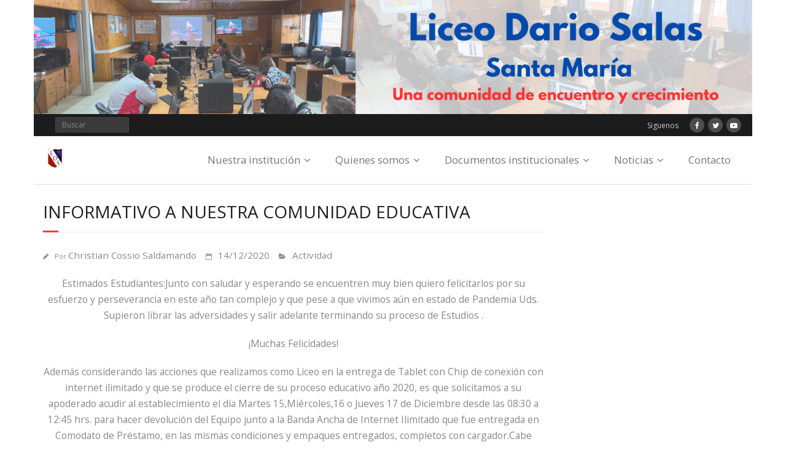

--- FILE ---
content_type: text/html; charset=UTF-8
request_url: https://www.ldssm.cl/2020/12/14/informativo-a-nuestra-comunidad-educativa/
body_size: 9959
content:
<!DOCTYPE html>

<html lang="es-CL">
<head>
<meta charset="UTF-8" />
<meta name="viewport" content="width=device-width" />
<link rel="profile" href="//gmpg.org/xfn/11" />
<link rel="pingback" href="https://www.ldssm.cl/xmlrpc.php" />

<title>INFORMATIVO A NUESTRA COMUNIDAD EDUCATIVA &#8211; Liceo Darío Salas Santa María &#8211; LDS</title>
<meta name='robots' content='max-image-preview:large' />
<link rel='dns-prefetch' href='//fonts.googleapis.com' />
<link rel="alternate" type="application/rss+xml" title="Liceo Darío Salas Santa María - LDS &raquo; Feed" href="https://www.ldssm.cl/feed/" />
<link rel="alternate" type="application/rss+xml" title="Liceo Darío Salas Santa María - LDS &raquo; Feed de comentarios" href="https://www.ldssm.cl/comments/feed/" />
<link rel="alternate" type="application/rss+xml" title="Liceo Darío Salas Santa María - LDS &raquo; INFORMATIVO A NUESTRA COMUNIDAD EDUCATIVA Feed de comentarios" href="https://www.ldssm.cl/2020/12/14/informativo-a-nuestra-comunidad-educativa/feed/" />
<link rel="alternate" title="oEmbed (JSON)" type="application/json+oembed" href="https://www.ldssm.cl/wp-json/oembed/1.0/embed?url=https%3A%2F%2Fwww.ldssm.cl%2F2020%2F12%2F14%2Finformativo-a-nuestra-comunidad-educativa%2F" />
<link rel="alternate" title="oEmbed (XML)" type="text/xml+oembed" href="https://www.ldssm.cl/wp-json/oembed/1.0/embed?url=https%3A%2F%2Fwww.ldssm.cl%2F2020%2F12%2F14%2Finformativo-a-nuestra-comunidad-educativa%2F&#038;format=xml" />
<style id='wp-img-auto-sizes-contain-inline-css' type='text/css'>
img:is([sizes=auto i],[sizes^="auto," i]){contain-intrinsic-size:3000px 1500px}
/*# sourceURL=wp-img-auto-sizes-contain-inline-css */
</style>
<style id='wp-emoji-styles-inline-css' type='text/css'>

	img.wp-smiley, img.emoji {
		display: inline !important;
		border: none !important;
		box-shadow: none !important;
		height: 1em !important;
		width: 1em !important;
		margin: 0 0.07em !important;
		vertical-align: -0.1em !important;
		background: none !important;
		padding: 0 !important;
	}
/*# sourceURL=wp-emoji-styles-inline-css */
</style>
<style id='wp-block-library-inline-css' type='text/css'>
:root{--wp-block-synced-color:#7a00df;--wp-block-synced-color--rgb:122,0,223;--wp-bound-block-color:var(--wp-block-synced-color);--wp-editor-canvas-background:#ddd;--wp-admin-theme-color:#007cba;--wp-admin-theme-color--rgb:0,124,186;--wp-admin-theme-color-darker-10:#006ba1;--wp-admin-theme-color-darker-10--rgb:0,107,160.5;--wp-admin-theme-color-darker-20:#005a87;--wp-admin-theme-color-darker-20--rgb:0,90,135;--wp-admin-border-width-focus:2px}@media (min-resolution:192dpi){:root{--wp-admin-border-width-focus:1.5px}}.wp-element-button{cursor:pointer}:root .has-very-light-gray-background-color{background-color:#eee}:root .has-very-dark-gray-background-color{background-color:#313131}:root .has-very-light-gray-color{color:#eee}:root .has-very-dark-gray-color{color:#313131}:root .has-vivid-green-cyan-to-vivid-cyan-blue-gradient-background{background:linear-gradient(135deg,#00d084,#0693e3)}:root .has-purple-crush-gradient-background{background:linear-gradient(135deg,#34e2e4,#4721fb 50%,#ab1dfe)}:root .has-hazy-dawn-gradient-background{background:linear-gradient(135deg,#faaca8,#dad0ec)}:root .has-subdued-olive-gradient-background{background:linear-gradient(135deg,#fafae1,#67a671)}:root .has-atomic-cream-gradient-background{background:linear-gradient(135deg,#fdd79a,#004a59)}:root .has-nightshade-gradient-background{background:linear-gradient(135deg,#330968,#31cdcf)}:root .has-midnight-gradient-background{background:linear-gradient(135deg,#020381,#2874fc)}:root{--wp--preset--font-size--normal:16px;--wp--preset--font-size--huge:42px}.has-regular-font-size{font-size:1em}.has-larger-font-size{font-size:2.625em}.has-normal-font-size{font-size:var(--wp--preset--font-size--normal)}.has-huge-font-size{font-size:var(--wp--preset--font-size--huge)}.has-text-align-center{text-align:center}.has-text-align-left{text-align:left}.has-text-align-right{text-align:right}.has-fit-text{white-space:nowrap!important}#end-resizable-editor-section{display:none}.aligncenter{clear:both}.items-justified-left{justify-content:flex-start}.items-justified-center{justify-content:center}.items-justified-right{justify-content:flex-end}.items-justified-space-between{justify-content:space-between}.screen-reader-text{border:0;clip-path:inset(50%);height:1px;margin:-1px;overflow:hidden;padding:0;position:absolute;width:1px;word-wrap:normal!important}.screen-reader-text:focus{background-color:#ddd;clip-path:none;color:#444;display:block;font-size:1em;height:auto;left:5px;line-height:normal;padding:15px 23px 14px;text-decoration:none;top:5px;width:auto;z-index:100000}html :where(.has-border-color){border-style:solid}html :where([style*=border-top-color]){border-top-style:solid}html :where([style*=border-right-color]){border-right-style:solid}html :where([style*=border-bottom-color]){border-bottom-style:solid}html :where([style*=border-left-color]){border-left-style:solid}html :where([style*=border-width]){border-style:solid}html :where([style*=border-top-width]){border-top-style:solid}html :where([style*=border-right-width]){border-right-style:solid}html :where([style*=border-bottom-width]){border-bottom-style:solid}html :where([style*=border-left-width]){border-left-style:solid}html :where(img[class*=wp-image-]){height:auto;max-width:100%}:where(figure){margin:0 0 1em}html :where(.is-position-sticky){--wp-admin--admin-bar--position-offset:var(--wp-admin--admin-bar--height,0px)}@media screen and (max-width:600px){html :where(.is-position-sticky){--wp-admin--admin-bar--position-offset:0px}}

/*# sourceURL=wp-block-library-inline-css */
</style><style id='wp-block-paragraph-inline-css' type='text/css'>
.is-small-text{font-size:.875em}.is-regular-text{font-size:1em}.is-large-text{font-size:2.25em}.is-larger-text{font-size:3em}.has-drop-cap:not(:focus):first-letter{float:left;font-size:8.4em;font-style:normal;font-weight:100;line-height:.68;margin:.05em .1em 0 0;text-transform:uppercase}body.rtl .has-drop-cap:not(:focus):first-letter{float:none;margin-left:.1em}p.has-drop-cap.has-background{overflow:hidden}:root :where(p.has-background){padding:1.25em 2.375em}:where(p.has-text-color:not(.has-link-color)) a{color:inherit}p.has-text-align-left[style*="writing-mode:vertical-lr"],p.has-text-align-right[style*="writing-mode:vertical-rl"]{rotate:180deg}
/*# sourceURL=https://www.ldssm.cl/wp-includes/blocks/paragraph/style.min.css */
</style>
<style id='global-styles-inline-css' type='text/css'>
:root{--wp--preset--aspect-ratio--square: 1;--wp--preset--aspect-ratio--4-3: 4/3;--wp--preset--aspect-ratio--3-4: 3/4;--wp--preset--aspect-ratio--3-2: 3/2;--wp--preset--aspect-ratio--2-3: 2/3;--wp--preset--aspect-ratio--16-9: 16/9;--wp--preset--aspect-ratio--9-16: 9/16;--wp--preset--color--black: #000000;--wp--preset--color--cyan-bluish-gray: #abb8c3;--wp--preset--color--white: #ffffff;--wp--preset--color--pale-pink: #f78da7;--wp--preset--color--vivid-red: #cf2e2e;--wp--preset--color--luminous-vivid-orange: #ff6900;--wp--preset--color--luminous-vivid-amber: #fcb900;--wp--preset--color--light-green-cyan: #7bdcb5;--wp--preset--color--vivid-green-cyan: #00d084;--wp--preset--color--pale-cyan-blue: #8ed1fc;--wp--preset--color--vivid-cyan-blue: #0693e3;--wp--preset--color--vivid-purple: #9b51e0;--wp--preset--gradient--vivid-cyan-blue-to-vivid-purple: linear-gradient(135deg,rgb(6,147,227) 0%,rgb(155,81,224) 100%);--wp--preset--gradient--light-green-cyan-to-vivid-green-cyan: linear-gradient(135deg,rgb(122,220,180) 0%,rgb(0,208,130) 100%);--wp--preset--gradient--luminous-vivid-amber-to-luminous-vivid-orange: linear-gradient(135deg,rgb(252,185,0) 0%,rgb(255,105,0) 100%);--wp--preset--gradient--luminous-vivid-orange-to-vivid-red: linear-gradient(135deg,rgb(255,105,0) 0%,rgb(207,46,46) 100%);--wp--preset--gradient--very-light-gray-to-cyan-bluish-gray: linear-gradient(135deg,rgb(238,238,238) 0%,rgb(169,184,195) 100%);--wp--preset--gradient--cool-to-warm-spectrum: linear-gradient(135deg,rgb(74,234,220) 0%,rgb(151,120,209) 20%,rgb(207,42,186) 40%,rgb(238,44,130) 60%,rgb(251,105,98) 80%,rgb(254,248,76) 100%);--wp--preset--gradient--blush-light-purple: linear-gradient(135deg,rgb(255,206,236) 0%,rgb(152,150,240) 100%);--wp--preset--gradient--blush-bordeaux: linear-gradient(135deg,rgb(254,205,165) 0%,rgb(254,45,45) 50%,rgb(107,0,62) 100%);--wp--preset--gradient--luminous-dusk: linear-gradient(135deg,rgb(255,203,112) 0%,rgb(199,81,192) 50%,rgb(65,88,208) 100%);--wp--preset--gradient--pale-ocean: linear-gradient(135deg,rgb(255,245,203) 0%,rgb(182,227,212) 50%,rgb(51,167,181) 100%);--wp--preset--gradient--electric-grass: linear-gradient(135deg,rgb(202,248,128) 0%,rgb(113,206,126) 100%);--wp--preset--gradient--midnight: linear-gradient(135deg,rgb(2,3,129) 0%,rgb(40,116,252) 100%);--wp--preset--font-size--small: 13px;--wp--preset--font-size--medium: 20px;--wp--preset--font-size--large: 36px;--wp--preset--font-size--x-large: 42px;--wp--preset--spacing--20: 0.44rem;--wp--preset--spacing--30: 0.67rem;--wp--preset--spacing--40: 1rem;--wp--preset--spacing--50: 1.5rem;--wp--preset--spacing--60: 2.25rem;--wp--preset--spacing--70: 3.38rem;--wp--preset--spacing--80: 5.06rem;--wp--preset--shadow--natural: 6px 6px 9px rgba(0, 0, 0, 0.2);--wp--preset--shadow--deep: 12px 12px 50px rgba(0, 0, 0, 0.4);--wp--preset--shadow--sharp: 6px 6px 0px rgba(0, 0, 0, 0.2);--wp--preset--shadow--outlined: 6px 6px 0px -3px rgb(255, 255, 255), 6px 6px rgb(0, 0, 0);--wp--preset--shadow--crisp: 6px 6px 0px rgb(0, 0, 0);}:where(.is-layout-flex){gap: 0.5em;}:where(.is-layout-grid){gap: 0.5em;}body .is-layout-flex{display: flex;}.is-layout-flex{flex-wrap: wrap;align-items: center;}.is-layout-flex > :is(*, div){margin: 0;}body .is-layout-grid{display: grid;}.is-layout-grid > :is(*, div){margin: 0;}:where(.wp-block-columns.is-layout-flex){gap: 2em;}:where(.wp-block-columns.is-layout-grid){gap: 2em;}:where(.wp-block-post-template.is-layout-flex){gap: 1.25em;}:where(.wp-block-post-template.is-layout-grid){gap: 1.25em;}.has-black-color{color: var(--wp--preset--color--black) !important;}.has-cyan-bluish-gray-color{color: var(--wp--preset--color--cyan-bluish-gray) !important;}.has-white-color{color: var(--wp--preset--color--white) !important;}.has-pale-pink-color{color: var(--wp--preset--color--pale-pink) !important;}.has-vivid-red-color{color: var(--wp--preset--color--vivid-red) !important;}.has-luminous-vivid-orange-color{color: var(--wp--preset--color--luminous-vivid-orange) !important;}.has-luminous-vivid-amber-color{color: var(--wp--preset--color--luminous-vivid-amber) !important;}.has-light-green-cyan-color{color: var(--wp--preset--color--light-green-cyan) !important;}.has-vivid-green-cyan-color{color: var(--wp--preset--color--vivid-green-cyan) !important;}.has-pale-cyan-blue-color{color: var(--wp--preset--color--pale-cyan-blue) !important;}.has-vivid-cyan-blue-color{color: var(--wp--preset--color--vivid-cyan-blue) !important;}.has-vivid-purple-color{color: var(--wp--preset--color--vivid-purple) !important;}.has-black-background-color{background-color: var(--wp--preset--color--black) !important;}.has-cyan-bluish-gray-background-color{background-color: var(--wp--preset--color--cyan-bluish-gray) !important;}.has-white-background-color{background-color: var(--wp--preset--color--white) !important;}.has-pale-pink-background-color{background-color: var(--wp--preset--color--pale-pink) !important;}.has-vivid-red-background-color{background-color: var(--wp--preset--color--vivid-red) !important;}.has-luminous-vivid-orange-background-color{background-color: var(--wp--preset--color--luminous-vivid-orange) !important;}.has-luminous-vivid-amber-background-color{background-color: var(--wp--preset--color--luminous-vivid-amber) !important;}.has-light-green-cyan-background-color{background-color: var(--wp--preset--color--light-green-cyan) !important;}.has-vivid-green-cyan-background-color{background-color: var(--wp--preset--color--vivid-green-cyan) !important;}.has-pale-cyan-blue-background-color{background-color: var(--wp--preset--color--pale-cyan-blue) !important;}.has-vivid-cyan-blue-background-color{background-color: var(--wp--preset--color--vivid-cyan-blue) !important;}.has-vivid-purple-background-color{background-color: var(--wp--preset--color--vivid-purple) !important;}.has-black-border-color{border-color: var(--wp--preset--color--black) !important;}.has-cyan-bluish-gray-border-color{border-color: var(--wp--preset--color--cyan-bluish-gray) !important;}.has-white-border-color{border-color: var(--wp--preset--color--white) !important;}.has-pale-pink-border-color{border-color: var(--wp--preset--color--pale-pink) !important;}.has-vivid-red-border-color{border-color: var(--wp--preset--color--vivid-red) !important;}.has-luminous-vivid-orange-border-color{border-color: var(--wp--preset--color--luminous-vivid-orange) !important;}.has-luminous-vivid-amber-border-color{border-color: var(--wp--preset--color--luminous-vivid-amber) !important;}.has-light-green-cyan-border-color{border-color: var(--wp--preset--color--light-green-cyan) !important;}.has-vivid-green-cyan-border-color{border-color: var(--wp--preset--color--vivid-green-cyan) !important;}.has-pale-cyan-blue-border-color{border-color: var(--wp--preset--color--pale-cyan-blue) !important;}.has-vivid-cyan-blue-border-color{border-color: var(--wp--preset--color--vivid-cyan-blue) !important;}.has-vivid-purple-border-color{border-color: var(--wp--preset--color--vivid-purple) !important;}.has-vivid-cyan-blue-to-vivid-purple-gradient-background{background: var(--wp--preset--gradient--vivid-cyan-blue-to-vivid-purple) !important;}.has-light-green-cyan-to-vivid-green-cyan-gradient-background{background: var(--wp--preset--gradient--light-green-cyan-to-vivid-green-cyan) !important;}.has-luminous-vivid-amber-to-luminous-vivid-orange-gradient-background{background: var(--wp--preset--gradient--luminous-vivid-amber-to-luminous-vivid-orange) !important;}.has-luminous-vivid-orange-to-vivid-red-gradient-background{background: var(--wp--preset--gradient--luminous-vivid-orange-to-vivid-red) !important;}.has-very-light-gray-to-cyan-bluish-gray-gradient-background{background: var(--wp--preset--gradient--very-light-gray-to-cyan-bluish-gray) !important;}.has-cool-to-warm-spectrum-gradient-background{background: var(--wp--preset--gradient--cool-to-warm-spectrum) !important;}.has-blush-light-purple-gradient-background{background: var(--wp--preset--gradient--blush-light-purple) !important;}.has-blush-bordeaux-gradient-background{background: var(--wp--preset--gradient--blush-bordeaux) !important;}.has-luminous-dusk-gradient-background{background: var(--wp--preset--gradient--luminous-dusk) !important;}.has-pale-ocean-gradient-background{background: var(--wp--preset--gradient--pale-ocean) !important;}.has-electric-grass-gradient-background{background: var(--wp--preset--gradient--electric-grass) !important;}.has-midnight-gradient-background{background: var(--wp--preset--gradient--midnight) !important;}.has-small-font-size{font-size: var(--wp--preset--font-size--small) !important;}.has-medium-font-size{font-size: var(--wp--preset--font-size--medium) !important;}.has-large-font-size{font-size: var(--wp--preset--font-size--large) !important;}.has-x-large-font-size{font-size: var(--wp--preset--font-size--x-large) !important;}
/*# sourceURL=global-styles-inline-css */
</style>

<style id='classic-theme-styles-inline-css' type='text/css'>
/*! This file is auto-generated */
.wp-block-button__link{color:#fff;background-color:#32373c;border-radius:9999px;box-shadow:none;text-decoration:none;padding:calc(.667em + 2px) calc(1.333em + 2px);font-size:1.125em}.wp-block-file__button{background:#32373c;color:#fff;text-decoration:none}
/*# sourceURL=/wp-includes/css/classic-themes.min.css */
</style>
<link rel='stylesheet' id='thinkup-google-fonts-css' href='//fonts.googleapis.com/css?family=Open+Sans%3A300%2C400%2C600%2C700&#038;subset=latin%2Clatin-ext' type='text/css' media='all' />
<link rel='stylesheet' id='prettyPhoto-css' href='https://www.ldssm.cl/wp-content/themes/minamaze/lib/extentions/prettyPhoto/css/prettyPhoto.css?ver=3.1.6' type='text/css' media='all' />
<link rel='stylesheet' id='thinkup-bootstrap-css' href='https://www.ldssm.cl/wp-content/themes/minamaze/lib/extentions/bootstrap/css/bootstrap.min.css?ver=2.3.2' type='text/css' media='all' />
<link rel='stylesheet' id='dashicons-css' href='https://www.ldssm.cl/wp-includes/css/dashicons.min.css?ver=6.9' type='text/css' media='all' />
<link rel='stylesheet' id='font-awesome-css' href='https://www.ldssm.cl/wp-content/themes/minamaze/lib/extentions/font-awesome/css/font-awesome.min.css?ver=4.7.0' type='text/css' media='all' />
<link rel='stylesheet' id='thinkup-shortcodes-css' href='https://www.ldssm.cl/wp-content/themes/minamaze/styles/style-shortcodes.css?ver=1.9.8' type='text/css' media='all' />
<link rel='stylesheet' id='thinkup-style-css' href='https://www.ldssm.cl/wp-content/themes/minamaze/style.css?ver=1.9.8' type='text/css' media='all' />
<link rel='stylesheet' id='thinkup-responsive-css' href='https://www.ldssm.cl/wp-content/themes/minamaze/styles/style-responsive.css?ver=1.9.8' type='text/css' media='all' />
<script type="text/javascript" src="https://www.ldssm.cl/wp-includes/js/jquery/jquery.min.js?ver=3.7.1" id="jquery-core-js"></script>
<script type="text/javascript" src="https://www.ldssm.cl/wp-includes/js/jquery/jquery-migrate.min.js?ver=3.4.1" id="jquery-migrate-js"></script>
<link rel="https://api.w.org/" href="https://www.ldssm.cl/wp-json/" /><link rel="alternate" title="JSON" type="application/json" href="https://www.ldssm.cl/wp-json/wp/v2/posts/5425" /><link rel="EditURI" type="application/rsd+xml" title="RSD" href="https://www.ldssm.cl/xmlrpc.php?rsd" />
<meta name="generator" content="WordPress 6.9" />
<link rel="canonical" href="https://www.ldssm.cl/2020/12/14/informativo-a-nuestra-comunidad-educativa/" />
<link rel='shortlink' href='https://www.ldssm.cl/?p=5425' />
<style type="text/css">.recentcomments a{display:inline !important;padding:0 !important;margin:0 !important;}</style><style type="text/css" id="custom-background-css">
body.custom-background { background-color: #ffffff; }
</style>
	<link rel="icon" href="https://www.ldssm.cl/wp-content/uploads/2022/08/cropped-favicon-32x32.png" sizes="32x32" />
<link rel="icon" href="https://www.ldssm.cl/wp-content/uploads/2022/08/cropped-favicon-192x192.png" sizes="192x192" />
<link rel="apple-touch-icon" href="https://www.ldssm.cl/wp-content/uploads/2022/08/cropped-favicon-180x180.png" />
<meta name="msapplication-TileImage" content="https://www.ldssm.cl/wp-content/uploads/2022/08/cropped-favicon-270x270.png" />
		<style type="text/css" id="wp-custom-css">
			p{
    font-size:130%;
		font-style:bold;
}

a {
	font-size:140%;
}		</style>
		</head>

<body class="wp-singular post-template-default single single-post postid-5425 single-format-standard custom-background wp-custom-logo wp-theme-minamaze layout-sidebar-right layout-responsive header-style1 group-blog">
<div id="body-core" class="hfeed site">

	<a class="skip-link screen-reader-text" href="#content">Saltar al contenido</a>
	<!-- .skip-link -->

	<header id="site-header">

					<div class="custom-header"><img src="https://www.ldssm.cl/wp-content/uploads/2024/06/cropped-Colorful-Doodles-Google-Classroom-Header.png" width="1600" height="255" alt=""></div>
		
		<div id="pre-header">
		<div class="wrap-safari">
		<div id="pre-header-core" class="main-navigation">
  
			
			<div id="pre-header-search">	<form method="get" class="searchform" action="https://www.ldssm.cl/" role="search">
		<input type="text" class="search" name="s" value="" placeholder="Buscar" />
		<input type="submit" class="searchsubmit" name="submit" value="Buscar" />
	</form></div>
			<div id="pre-header-social"><ul><li class="social message">Siguenos</li><li class="social facebook"><a href="https://web.facebook.com/redes.lds.75?hc_ref=ARTUg4i73dNBdVcc8R_Qbek3k5EksmckKLmGn8xWlcCZjRHsN6-lJgkjYKzRfqZgkB0&#038;fref=nf" data-tip="bottom" data-original-title="Facebook" target="_blank"><i class="fa fa-facebook"></i></a></li><li class="social twitter"><a href="https://twitter.com/dario_liceo" data-tip="bottom" data-original-title="Twitter" target="_blank"><i class="fa fa-twitter"></i></a></li><li class="social youtube"><a href="https://www.youtube.com/channel/UCRCtU-qn-5Uqc30I0C67zGg" data-tip="bottom" data-original-title="YouTube" target="_blank"><i class="fa fa-youtube-play"></i></a></li></ul></div>
		</div>
		</div>
		</div>
		<!-- #pre-header -->

		<div id="header">
		<div id="header-core">

			<div id="logo">
			<a href="https://www.ldssm.cl/" class="custom-logo-link" rel="home"><img width="2550" height="3300" src="https://www.ldssm.cl/wp-content/uploads/2022/08/Logo-LDS-FINAL.png" class="custom-logo" alt="Liceo Darío Salas Santa María &#8211; LDS" decoding="async" fetchpriority="high" srcset="https://www.ldssm.cl/wp-content/uploads/2022/08/Logo-LDS-FINAL.png 2550w, https://www.ldssm.cl/wp-content/uploads/2022/08/Logo-LDS-FINAL-232x300.png 232w, https://www.ldssm.cl/wp-content/uploads/2022/08/Logo-LDS-FINAL-1583x2048.png 1583w, https://www.ldssm.cl/wp-content/uploads/2022/08/Logo-LDS-FINAL-768x994.png 768w, https://www.ldssm.cl/wp-content/uploads/2022/08/Logo-LDS-FINAL-1187x1536.png 1187w" sizes="(max-width: 2550px) 100vw, 2550px" /></a>			</div>

			<div id="header-links" class="main-navigation">
			<div id="header-links-inner" class="header-links">
				<ul id="menu-2024-lds" class="menu"><li id="menu-item-6154" class="menu-item menu-item-type-post_type menu-item-object-page menu-item-has-children menu-item-6154"><a href="https://www.ldssm.cl/nuestra-institucion/">Nuestra institución</a>
<ul class="sub-menu">
	<li id="menu-item-6158" class="menu-item menu-item-type-post_type menu-item-object-page menu-item-6158"><a href="https://www.ldssm.cl/nuestra-institucion/resena-historica/">Reseña histórica</a></li>
	<li id="menu-item-6157" class="menu-item menu-item-type-post_type menu-item-object-page menu-item-6157"><a href="https://www.ldssm.cl/nuestra-institucion/mision-y-vision/">Misión, visión y sello</a></li>
	<li id="menu-item-6245" class="menu-item menu-item-type-post_type menu-item-object-page menu-item-6245"><a href="https://www.ldssm.cl/nuestra-institucion/valores-y-competencias/">Valores y competencias</a></li>
	<li id="menu-item-6156" class="menu-item menu-item-type-post_type menu-item-object-page menu-item-6156"><a href="https://www.ldssm.cl/nuestra-institucion/proyecto-educativo/">Proyecto educativo</a></li>
	<li id="menu-item-6272" class="menu-item menu-item-type-post_type menu-item-object-page menu-item-has-children menu-item-6272"><a href="https://www.ldssm.cl/nuestra-institucion/especialidades/">Especialidades</a>
	<ul class="sub-menu">
		<li id="menu-item-6271" class="menu-item menu-item-type-post_type menu-item-object-page menu-item-6271"><a href="https://www.ldssm.cl/nuestra-institucion/especialidades/administracion-logistica/">Administración Logística</a></li>
		<li id="menu-item-6270" class="menu-item menu-item-type-post_type menu-item-object-page menu-item-6270"><a href="https://www.ldssm.cl/nuestra-institucion/especialidades/explotacion-minera/">Explotación Minera</a></li>
	</ul>
</li>
	<li id="menu-item-6155" class="menu-item menu-item-type-post_type menu-item-object-page menu-item-6155"><a href="https://www.ldssm.cl/nuestra-institucion/galeria-2/">Galería</a></li>
</ul>
</li>
<li id="menu-item-6177" class="menu-item menu-item-type-post_type menu-item-object-page menu-item-has-children menu-item-6177"><a href="https://www.ldssm.cl/quienes-somos/">Quienes somos</a>
<ul class="sub-menu">
	<li id="menu-item-6184" class="menu-item menu-item-type-post_type menu-item-object-page menu-item-6184"><a href="https://www.ldssm.cl/quienes-somos/equipo-de-gestion/">Equipo de Gestión</a></li>
	<li id="menu-item-6183" class="menu-item menu-item-type-post_type menu-item-object-page menu-item-6183"><a href="https://www.ldssm.cl/quienes-somos/consejo-escolar/">Consejo Escolar</a></li>
	<li id="menu-item-6182" class="menu-item menu-item-type-post_type menu-item-object-page menu-item-6182"><a href="https://www.ldssm.cl/quienes-somos/equipo-de-convivencia-y-orientacion/">Equipo de Convivencia y Orientacion</a></li>
	<li id="menu-item-6181" class="menu-item menu-item-type-post_type menu-item-object-page menu-item-6181"><a href="https://www.ldssm.cl/quienes-somos/planta-docente/">Planta Docente</a></li>
	<li id="menu-item-6180" class="menu-item menu-item-type-post_type menu-item-object-page menu-item-6180"><a href="https://www.ldssm.cl/quienes-somos/planta-asistentes-de-la-educacion/">Planta Asistentes de la Educacion</a></li>
	<li id="menu-item-6179" class="menu-item menu-item-type-post_type menu-item-object-page menu-item-6179"><a href="https://www.ldssm.cl/quienes-somos/centro-de-alumns/">Centro de Alumn@s</a></li>
	<li id="menu-item-6178" class="menu-item menu-item-type-post_type menu-item-object-page menu-item-6178"><a href="https://www.ldssm.cl/quienes-somos/centro-de-padres-y-apoderados/">Centro de Padres y Apoderados</a></li>
</ul>
</li>
<li id="menu-item-6198" class="menu-item menu-item-type-post_type menu-item-object-page menu-item-has-children menu-item-6198"><a href="https://www.ldssm.cl/documentos-institucionales/">Documentos institucionales</a>
<ul class="sub-menu">
	<li id="menu-item-6203" class="menu-item menu-item-type-post_type menu-item-object-page menu-item-6203"><a href="https://www.ldssm.cl/documentos-institucionales/reglamento-interno/">Reglamento interno</a></li>
	<li id="menu-item-6202" class="menu-item menu-item-type-post_type menu-item-object-page menu-item-6202"><a href="https://www.ldssm.cl/documentos-institucionales/reglamento-de-evaluacion/">Reglamento de evaluación</a></li>
	<li id="menu-item-6200" class="menu-item menu-item-type-post_type menu-item-object-page menu-item-has-children menu-item-6200"><a href="https://www.ldssm.cl/documentos-institucionales/planes-y-reglamentos/">Planes y Reglamentos</a>
	<ul class="sub-menu">
		<li id="menu-item-6201" class="menu-item menu-item-type-post_type menu-item-object-page menu-item-6201"><a href="https://www.ldssm.cl/documentos-institucionales/planes-y-reglamentos/plan-de-convivencia-escolar/">Plan de Convivencia Escolar</a></li>
		<li id="menu-item-6235" class="menu-item menu-item-type-post_type menu-item-object-page menu-item-6235"><a href="https://www.ldssm.cl/documentos-institucionales/planes-y-reglamentos/plan-de-sexualidad/">Plan de sexualidad</a></li>
		<li id="menu-item-6234" class="menu-item menu-item-type-post_type menu-item-object-page menu-item-6234"><a href="https://www.ldssm.cl/documentos-institucionales/planes-y-reglamentos/plan-de-seguridad-escolar/">Plan de Seguridad Escolar</a></li>
		<li id="menu-item-6233" class="menu-item menu-item-type-post_type menu-item-object-page menu-item-6233"><a href="https://www.ldssm.cl/documentos-institucionales/planes-y-reglamentos/plan-de-formacion-ciudadana/">Plan de Formación Ciudadana</a></li>
		<li id="menu-item-6244" class="menu-item menu-item-type-post_type menu-item-object-page menu-item-6244"><a href="https://www.ldssm.cl/documentos-institucionales/planes-y-reglamentos/reglamento-de-practica-y-titulacion/">Reglamento de Práctica y Titulación</a></li>
	</ul>
</li>
	<li id="menu-item-6199" class="menu-item menu-item-type-post_type menu-item-object-page menu-item-6199"><a href="https://www.ldssm.cl/documentos-institucionales/cuenta-publica/">Cuenta Pública</a></li>
</ul>
</li>
<li id="menu-item-6226" class="menu-item menu-item-type-post_type menu-item-object-page menu-item-has-children menu-item-6226"><a href="https://www.ldssm.cl/noticias/">Noticias</a>
<ul class="sub-menu">
	<li id="menu-item-6232" class="menu-item menu-item-type-post_type menu-item-object-page menu-item-6232"><a href="https://www.ldssm.cl/noticias/comunicados/">Comunicados</a></li>
	<li id="menu-item-6231" class="menu-item menu-item-type-post_type menu-item-object-page menu-item-6231"><a href="https://www.ldssm.cl/noticias/calendarios-de-evaluaciones/">Calendarios de evaluaciones</a></li>
	<li id="menu-item-6230" class="menu-item menu-item-type-post_type menu-item-object-page menu-item-6230"><a href="https://www.ldssm.cl/noticias/talleres-extracurriculares/">Talleres Extracurriculares</a></li>
	<li id="menu-item-6229" class="menu-item menu-item-type-post_type menu-item-object-page menu-item-6229"><a href="https://www.ldssm.cl/noticias/horarios-de-ingreso-y-salida/">Horarios de ingreso y salida</a></li>
	<li id="menu-item-6228" class="menu-item menu-item-type-post_type menu-item-object-page menu-item-6228"><a href="https://www.ldssm.cl/noticias/plataforma-miaula/">Plataforma MiAula</a></li>
	<li id="menu-item-6227" class="menu-item menu-item-type-post_type menu-item-object-page menu-item-6227"><a href="https://www.ldssm.cl/noticias/minuta-junaeb/">Minuta JUNAEB</a></li>
</ul>
</li>
<li id="menu-item-6273" class="menu-item menu-item-type-post_type menu-item-object-page menu-item-6273"><a href="https://www.ldssm.cl/contacto/">Contacto</a></li>
</ul>			</div>
			</div>
			<!-- #header-links .main-navigation -->

			<div id="header-responsive"><a class="btn-navbar collapsed" data-toggle="collapse" data-target=".nav-collapse" tabindex="0"><span class="icon-bar"></span><span class="icon-bar"></span><span class="icon-bar"></span></a><div id="header-responsive-inner" class="responsive-links nav-collapse collapse"><ul id="menu-2024-lds-1" class=""><li class="menu-item menu-item-type-post_type menu-item-object-page menu-item-has-children menu-item-6154"><a href="https://www.ldssm.cl/nuestra-institucion/">Nuestra institución</a>
<ul class="sub-menu">
	<li class="menu-item menu-item-type-post_type menu-item-object-page menu-item-6158"><a href="https://www.ldssm.cl/nuestra-institucion/resena-historica/">&nbsp; &nbsp; &nbsp; &nbsp; &#45; Reseña histórica</a></li>
	<li class="menu-item menu-item-type-post_type menu-item-object-page menu-item-6157"><a href="https://www.ldssm.cl/nuestra-institucion/mision-y-vision/">&nbsp; &nbsp; &nbsp; &nbsp; &#45; Misión, visión y sello</a></li>
	<li class="menu-item menu-item-type-post_type menu-item-object-page menu-item-6245"><a href="https://www.ldssm.cl/nuestra-institucion/valores-y-competencias/">&nbsp; &nbsp; &nbsp; &nbsp; &#45; Valores y competencias</a></li>
	<li class="menu-item menu-item-type-post_type menu-item-object-page menu-item-6156"><a href="https://www.ldssm.cl/nuestra-institucion/proyecto-educativo/">&nbsp; &nbsp; &nbsp; &nbsp; &#45; Proyecto educativo</a></li>
	<li class="menu-item menu-item-type-post_type menu-item-object-page menu-item-has-children menu-item-6272"><a href="https://www.ldssm.cl/nuestra-institucion/especialidades/">&nbsp; &nbsp; &nbsp; &nbsp; &#45; Especialidades</a>
	<ul class="sub-menu">
		<li class="menu-item menu-item-type-post_type menu-item-object-page menu-item-6271"><a href="https://www.ldssm.cl/nuestra-institucion/especialidades/administracion-logistica/">&nbsp; &nbsp; &nbsp; &nbsp; &nbsp; &nbsp; &nbsp; &nbsp; &#45; Administración Logística</a></li>
		<li class="menu-item menu-item-type-post_type menu-item-object-page menu-item-6270"><a href="https://www.ldssm.cl/nuestra-institucion/especialidades/explotacion-minera/">&nbsp; &nbsp; &nbsp; &nbsp; &nbsp; &nbsp; &nbsp; &nbsp; &#45; Explotación Minera</a></li>
	</ul>
</li>
	<li class="menu-item menu-item-type-post_type menu-item-object-page menu-item-6155"><a href="https://www.ldssm.cl/nuestra-institucion/galeria-2/">&nbsp; &nbsp; &nbsp; &nbsp; &#45; Galería</a></li>
</ul>
</li>
<li class="menu-item menu-item-type-post_type menu-item-object-page menu-item-has-children menu-item-6177"><a href="https://www.ldssm.cl/quienes-somos/">Quienes somos</a>
<ul class="sub-menu">
	<li class="menu-item menu-item-type-post_type menu-item-object-page menu-item-6184"><a href="https://www.ldssm.cl/quienes-somos/equipo-de-gestion/">&nbsp; &nbsp; &nbsp; &nbsp; &#45; Equipo de Gestión</a></li>
	<li class="menu-item menu-item-type-post_type menu-item-object-page menu-item-6183"><a href="https://www.ldssm.cl/quienes-somos/consejo-escolar/">&nbsp; &nbsp; &nbsp; &nbsp; &#45; Consejo Escolar</a></li>
	<li class="menu-item menu-item-type-post_type menu-item-object-page menu-item-6182"><a href="https://www.ldssm.cl/quienes-somos/equipo-de-convivencia-y-orientacion/">&nbsp; &nbsp; &nbsp; &nbsp; &#45; Equipo de Convivencia y Orientacion</a></li>
	<li class="menu-item menu-item-type-post_type menu-item-object-page menu-item-6181"><a href="https://www.ldssm.cl/quienes-somos/planta-docente/">&nbsp; &nbsp; &nbsp; &nbsp; &#45; Planta Docente</a></li>
	<li class="menu-item menu-item-type-post_type menu-item-object-page menu-item-6180"><a href="https://www.ldssm.cl/quienes-somos/planta-asistentes-de-la-educacion/">&nbsp; &nbsp; &nbsp; &nbsp; &#45; Planta Asistentes de la Educacion</a></li>
	<li class="menu-item menu-item-type-post_type menu-item-object-page menu-item-6179"><a href="https://www.ldssm.cl/quienes-somos/centro-de-alumns/">&nbsp; &nbsp; &nbsp; &nbsp; &#45; Centro de Alumn@s</a></li>
	<li class="menu-item menu-item-type-post_type menu-item-object-page menu-item-6178"><a href="https://www.ldssm.cl/quienes-somos/centro-de-padres-y-apoderados/">&nbsp; &nbsp; &nbsp; &nbsp; &#45; Centro de Padres y Apoderados</a></li>
</ul>
</li>
<li class="menu-item menu-item-type-post_type menu-item-object-page menu-item-has-children menu-item-6198"><a href="https://www.ldssm.cl/documentos-institucionales/">Documentos institucionales</a>
<ul class="sub-menu">
	<li class="menu-item menu-item-type-post_type menu-item-object-page menu-item-6203"><a href="https://www.ldssm.cl/documentos-institucionales/reglamento-interno/">&nbsp; &nbsp; &nbsp; &nbsp; &#45; Reglamento interno</a></li>
	<li class="menu-item menu-item-type-post_type menu-item-object-page menu-item-6202"><a href="https://www.ldssm.cl/documentos-institucionales/reglamento-de-evaluacion/">&nbsp; &nbsp; &nbsp; &nbsp; &#45; Reglamento de evaluación</a></li>
	<li class="menu-item menu-item-type-post_type menu-item-object-page menu-item-has-children menu-item-6200"><a href="https://www.ldssm.cl/documentos-institucionales/planes-y-reglamentos/">&nbsp; &nbsp; &nbsp; &nbsp; &#45; Planes y Reglamentos</a>
	<ul class="sub-menu">
		<li class="menu-item menu-item-type-post_type menu-item-object-page menu-item-6201"><a href="https://www.ldssm.cl/documentos-institucionales/planes-y-reglamentos/plan-de-convivencia-escolar/">&nbsp; &nbsp; &nbsp; &nbsp; &nbsp; &nbsp; &nbsp; &nbsp; &#45; Plan de Convivencia Escolar</a></li>
		<li class="menu-item menu-item-type-post_type menu-item-object-page menu-item-6235"><a href="https://www.ldssm.cl/documentos-institucionales/planes-y-reglamentos/plan-de-sexualidad/">&nbsp; &nbsp; &nbsp; &nbsp; &nbsp; &nbsp; &nbsp; &nbsp; &#45; Plan de sexualidad</a></li>
		<li class="menu-item menu-item-type-post_type menu-item-object-page menu-item-6234"><a href="https://www.ldssm.cl/documentos-institucionales/planes-y-reglamentos/plan-de-seguridad-escolar/">&nbsp; &nbsp; &nbsp; &nbsp; &nbsp; &nbsp; &nbsp; &nbsp; &#45; Plan de Seguridad Escolar</a></li>
		<li class="menu-item menu-item-type-post_type menu-item-object-page menu-item-6233"><a href="https://www.ldssm.cl/documentos-institucionales/planes-y-reglamentos/plan-de-formacion-ciudadana/">&nbsp; &nbsp; &nbsp; &nbsp; &nbsp; &nbsp; &nbsp; &nbsp; &#45; Plan de Formación Ciudadana</a></li>
		<li class="menu-item menu-item-type-post_type menu-item-object-page menu-item-6244"><a href="https://www.ldssm.cl/documentos-institucionales/planes-y-reglamentos/reglamento-de-practica-y-titulacion/">&nbsp; &nbsp; &nbsp; &nbsp; &nbsp; &nbsp; &nbsp; &nbsp; &#45; Reglamento de Práctica y Titulación</a></li>
	</ul>
</li>
	<li class="menu-item menu-item-type-post_type menu-item-object-page menu-item-6199"><a href="https://www.ldssm.cl/documentos-institucionales/cuenta-publica/">&nbsp; &nbsp; &nbsp; &nbsp; &#45; Cuenta Pública</a></li>
</ul>
</li>
<li class="menu-item menu-item-type-post_type menu-item-object-page menu-item-has-children menu-item-6226"><a href="https://www.ldssm.cl/noticias/">Noticias</a>
<ul class="sub-menu">
	<li class="menu-item menu-item-type-post_type menu-item-object-page menu-item-6232"><a href="https://www.ldssm.cl/noticias/comunicados/">&nbsp; &nbsp; &nbsp; &nbsp; &#45; Comunicados</a></li>
	<li class="menu-item menu-item-type-post_type menu-item-object-page menu-item-6231"><a href="https://www.ldssm.cl/noticias/calendarios-de-evaluaciones/">&nbsp; &nbsp; &nbsp; &nbsp; &#45; Calendarios de evaluaciones</a></li>
	<li class="menu-item menu-item-type-post_type menu-item-object-page menu-item-6230"><a href="https://www.ldssm.cl/noticias/talleres-extracurriculares/">&nbsp; &nbsp; &nbsp; &nbsp; &#45; Talleres Extracurriculares</a></li>
	<li class="menu-item menu-item-type-post_type menu-item-object-page menu-item-6229"><a href="https://www.ldssm.cl/noticias/horarios-de-ingreso-y-salida/">&nbsp; &nbsp; &nbsp; &nbsp; &#45; Horarios de ingreso y salida</a></li>
	<li class="menu-item menu-item-type-post_type menu-item-object-page menu-item-6228"><a href="https://www.ldssm.cl/noticias/plataforma-miaula/">&nbsp; &nbsp; &nbsp; &nbsp; &#45; Plataforma MiAula</a></li>
	<li class="menu-item menu-item-type-post_type menu-item-object-page menu-item-6227"><a href="https://www.ldssm.cl/noticias/minuta-junaeb/">&nbsp; &nbsp; &nbsp; &nbsp; &#45; Minuta JUNAEB</a></li>
</ul>
</li>
<li class="menu-item menu-item-type-post_type menu-item-object-page menu-item-6273"><a href="https://www.ldssm.cl/contacto/">Contacto</a></li>
</ul></div></div><!-- #header-responsive -->
		</div>
		</div>
		<!-- #header -->
			</header>
	<!-- header -->

		
	<div id="content">
	<div id="content-core">

		<div id="main">
		<div id="intro" class="option1"><div id="intro-core"><h1 class="page-title"><span>INFORMATIVO A NUESTRA COMUNIDAD EDUCATIVA</span></h1></div></div>
		<div id="main-core">
			
				
		<article id="post-5425" class="post-5425 post type-post status-publish format-standard hentry category-actividad">

		<header class="entry-header entry-meta"><span class="author"><i class="fa fa-pencil"></i>Por <a href="https://www.ldssm.cl/author/uccossio/" title="Ver todas las entradas hechas por Christian Cossio Saldamando" rel="author">Christian Cossio Saldamando</a></span><span class="date"><i class="fa fa-calendar-o"></i><a href="https://www.ldssm.cl/2020/12/14/informativo-a-nuestra-comunidad-educativa/" title="INFORMATIVO A NUESTRA COMUNIDAD EDUCATIVA"><time datetime="2020-12-14T17:48:00-04:00">14/12/2020</time></a></span><span class="category"><i class="fa fa-folder-open"></i><a href="https://www.ldssm.cl/category/actividades/actividad/" rel="category tag">Actividad</a></span></header><!-- .entry-header -->
		<div class="entry-content">
			
<p class="has-text-align-center">Estimados Estudiantes:Junto con saludar y esperando se encuentren muy bien quiero felicitarlos por su esfuerzo y perseverancia en este año tan complejo y que pese a que vivimos aún en estado de Pandemia Uds. Supieron librar las adversidades y salir adelante terminando su proceso de Estudios .</p>



<p class="has-text-align-center">¡Muchas Felicidades!</p>



<p class="has-text-align-center">Además considerando las acciones que realizamos como Liceo en la entrega de Tablet con Chip de conexión con internet ilimitado y que se produce el cierre de su proceso educativo año 2020, es que solicitamos a su apoderado acudir al establecimiento el día Martes 15,Miércoles,16 o Jueves 17 de Diciembre desde las 08:30 a 12:45 hrs. para hacer devolución del Equipo junto a la Banda Ancha de Internet Ilimitado que fue entregada en Comodato de Préstamo, en las mismas condiciones y empaques entregados, completos con cargador.Cabe señalar que la NO devolución de dichos instrumentos tecnológicos, puede ser considerado una acción de Fraude Fiscal, ya que dicho equipamiento fue adquirido con Proyectos Gubernamentales destinados a nuestro establecimiento para facilitar el proceso Educativo de los Alumnos.Solicitamos también que al momento de la entrega la Tablet venga cargada para su revisión, sírvase respaldar sus archivos y trabajos personales antes de entregar el equipamiento y que acuda tomando todas las medidas Sanitarias Vigentes.</p>



<p class="has-text-align-center">Atentamente</p>



<p class="has-text-align-center">WALTER ARANCIBIA BRANTE </p>



<p class="has-text-align-center">DIRECTOR</p>
					</div><!-- .entry-content -->

		</article>

		<div class="clearboth"></div>
					<nav role="navigation" id="nav-below">
	
		<div class="nav-previous"><a href="https://www.ldssm.cl/2020/12/03/nueva-entrega-de-canastas-familiares/" rel="prev"><span class="meta-icon"><i class="fa fa-angle-left fa-lg"></i></span><span class="meta-nav">NUEVA ENTREGA DE CANASTAS FAMILIARES</span></a></div>		<div class="nav-next"><a href="https://www.ldssm.cl/2021/01/30/lamentamos-informar-el-sensible-fallecimiento-de-nuestra-profesora-cecilia-hurtado-saa/" rel="next"><span class="meta-nav">Lamentamos informar el sensible fallecimiento de nuestra Profesora Cecilia Hurtado Saa</span><span class="meta-icon"><i class="fa fa-angle-right fa-lg"></i></span></a></div>
	
	</nav><!-- #nav-below -->
	
				

	<div id="comments" class="comments-area">

	
	
		<div id="respond" class="comment-respond">
		<h3 id="reply-title" class="comment-reply-title">Deja tu comentario <small><a rel="nofollow" id="cancel-comment-reply-link" href="/2020/12/14/informativo-a-nuestra-comunidad-educativa/#respond" style="display:none;">Cancelar respuesta</a></small></h3><p class="must-log-in">Debes <a href="https://www.ldssm.cl/wp-login.php?redirect_to=https%3A%2F%2Fwww.ldssm.cl%2F2020%2F12%2F14%2Finformativo-a-nuestra-comunidad-educativa%2F">iniciar sesión</a> para comentar.</p>	</div><!-- #respond -->
	
</div><!-- #comments .comments-area -->
			

		</div><!-- #main-core -->
		</div><!-- #main -->
		
		<div id="sidebar">
		<div id="sidebar-core">

						
		</div>
		</div><!-- #sidebar -->
					</div>
	</div><!-- #content -->

	<footer>
		<div id="footer"><div id="footer-core" class="option1"><div id="footer-col1" class="widget-area"><aside class="widget widget_block widget_text">
<p>Liceo Dario Salas Santa María - Calle Jahuel 729 Santa María V Región - Chile  -secretaria@ldssm.cl / Teléfono 342-595327 (DAEM)</p>
</aside></div></div></div><!-- #footer -->		
		<div id="sub-footer">
		<div id="sub-footer-core">	

						<!-- #footer-menu -->

			<div class="copyright">
			Tema de <a href="https://www.thinkupthemes.com/" target="_blank">Think Up Themes Ltd</a>. Funciona con <a href="https://www.wordpress.org/" target="_blank">WordPress</a>.			</div>
			<!-- .copyright -->

		</div>
		</div>
	</footer><!-- footer -->

</div><!-- #body-core -->

<script type="speculationrules">
{"prefetch":[{"source":"document","where":{"and":[{"href_matches":"/*"},{"not":{"href_matches":["/wp-*.php","/wp-admin/*","/wp-content/uploads/*","/wp-content/*","/wp-content/plugins/*","/wp-content/themes/minamaze/*","/*\\?(.+)"]}},{"not":{"selector_matches":"a[rel~=\"nofollow\"]"}},{"not":{"selector_matches":".no-prefetch, .no-prefetch a"}}]},"eagerness":"conservative"}]}
</script>
<script type="text/javascript" src="https://www.ldssm.cl/wp-content/themes/minamaze/lib/extentions/prettyPhoto/js/jquery.prettyPhoto.js?ver=3.1.6" id="prettyPhoto-js"></script>
<script type="text/javascript" src="https://www.ldssm.cl/wp-content/themes/minamaze/lib/extentions/bootstrap/js/bootstrap.js?ver=2.3.2" id="thinkup-bootstrap-js"></script>
<script type="text/javascript" src="https://www.ldssm.cl/wp-content/themes/minamaze/lib/scripts/main-frontend.js?ver=1.9.8" id="thinkup-frontend-js"></script>
<script type="text/javascript" src="https://www.ldssm.cl/wp-content/themes/minamaze/lib/scripts/plugins/ResponsiveSlides/responsiveslides.min.js?ver=1.54" id="responsiveslides-js"></script>
<script type="text/javascript" src="https://www.ldssm.cl/wp-content/themes/minamaze/lib/scripts/plugins/ResponsiveSlides/responsiveslides-call.js?ver=1.9.8" id="thinkup-responsiveslides-js"></script>
<script type="text/javascript" src="https://www.ldssm.cl/wp-includes/js/comment-reply.min.js?ver=6.9" id="comment-reply-js" async="async" data-wp-strategy="async" fetchpriority="low"></script>
<script id="wp-emoji-settings" type="application/json">
{"baseUrl":"https://s.w.org/images/core/emoji/17.0.2/72x72/","ext":".png","svgUrl":"https://s.w.org/images/core/emoji/17.0.2/svg/","svgExt":".svg","source":{"concatemoji":"https://www.ldssm.cl/wp-includes/js/wp-emoji-release.min.js?ver=6.9"}}
</script>
<script type="module">
/* <![CDATA[ */
/*! This file is auto-generated */
const a=JSON.parse(document.getElementById("wp-emoji-settings").textContent),o=(window._wpemojiSettings=a,"wpEmojiSettingsSupports"),s=["flag","emoji"];function i(e){try{var t={supportTests:e,timestamp:(new Date).valueOf()};sessionStorage.setItem(o,JSON.stringify(t))}catch(e){}}function c(e,t,n){e.clearRect(0,0,e.canvas.width,e.canvas.height),e.fillText(t,0,0);t=new Uint32Array(e.getImageData(0,0,e.canvas.width,e.canvas.height).data);e.clearRect(0,0,e.canvas.width,e.canvas.height),e.fillText(n,0,0);const a=new Uint32Array(e.getImageData(0,0,e.canvas.width,e.canvas.height).data);return t.every((e,t)=>e===a[t])}function p(e,t){e.clearRect(0,0,e.canvas.width,e.canvas.height),e.fillText(t,0,0);var n=e.getImageData(16,16,1,1);for(let e=0;e<n.data.length;e++)if(0!==n.data[e])return!1;return!0}function u(e,t,n,a){switch(t){case"flag":return n(e,"\ud83c\udff3\ufe0f\u200d\u26a7\ufe0f","\ud83c\udff3\ufe0f\u200b\u26a7\ufe0f")?!1:!n(e,"\ud83c\udde8\ud83c\uddf6","\ud83c\udde8\u200b\ud83c\uddf6")&&!n(e,"\ud83c\udff4\udb40\udc67\udb40\udc62\udb40\udc65\udb40\udc6e\udb40\udc67\udb40\udc7f","\ud83c\udff4\u200b\udb40\udc67\u200b\udb40\udc62\u200b\udb40\udc65\u200b\udb40\udc6e\u200b\udb40\udc67\u200b\udb40\udc7f");case"emoji":return!a(e,"\ud83e\u1fac8")}return!1}function f(e,t,n,a){let r;const o=(r="undefined"!=typeof WorkerGlobalScope&&self instanceof WorkerGlobalScope?new OffscreenCanvas(300,150):document.createElement("canvas")).getContext("2d",{willReadFrequently:!0}),s=(o.textBaseline="top",o.font="600 32px Arial",{});return e.forEach(e=>{s[e]=t(o,e,n,a)}),s}function r(e){var t=document.createElement("script");t.src=e,t.defer=!0,document.head.appendChild(t)}a.supports={everything:!0,everythingExceptFlag:!0},new Promise(t=>{let n=function(){try{var e=JSON.parse(sessionStorage.getItem(o));if("object"==typeof e&&"number"==typeof e.timestamp&&(new Date).valueOf()<e.timestamp+604800&&"object"==typeof e.supportTests)return e.supportTests}catch(e){}return null}();if(!n){if("undefined"!=typeof Worker&&"undefined"!=typeof OffscreenCanvas&&"undefined"!=typeof URL&&URL.createObjectURL&&"undefined"!=typeof Blob)try{var e="postMessage("+f.toString()+"("+[JSON.stringify(s),u.toString(),c.toString(),p.toString()].join(",")+"));",a=new Blob([e],{type:"text/javascript"});const r=new Worker(URL.createObjectURL(a),{name:"wpTestEmojiSupports"});return void(r.onmessage=e=>{i(n=e.data),r.terminate(),t(n)})}catch(e){}i(n=f(s,u,c,p))}t(n)}).then(e=>{for(const n in e)a.supports[n]=e[n],a.supports.everything=a.supports.everything&&a.supports[n],"flag"!==n&&(a.supports.everythingExceptFlag=a.supports.everythingExceptFlag&&a.supports[n]);var t;a.supports.everythingExceptFlag=a.supports.everythingExceptFlag&&!a.supports.flag,a.supports.everything||((t=a.source||{}).concatemoji?r(t.concatemoji):t.wpemoji&&t.twemoji&&(r(t.twemoji),r(t.wpemoji)))});
//# sourceURL=https://www.ldssm.cl/wp-includes/js/wp-emoji-loader.min.js
/* ]]> */
</script>

</body>
</html>